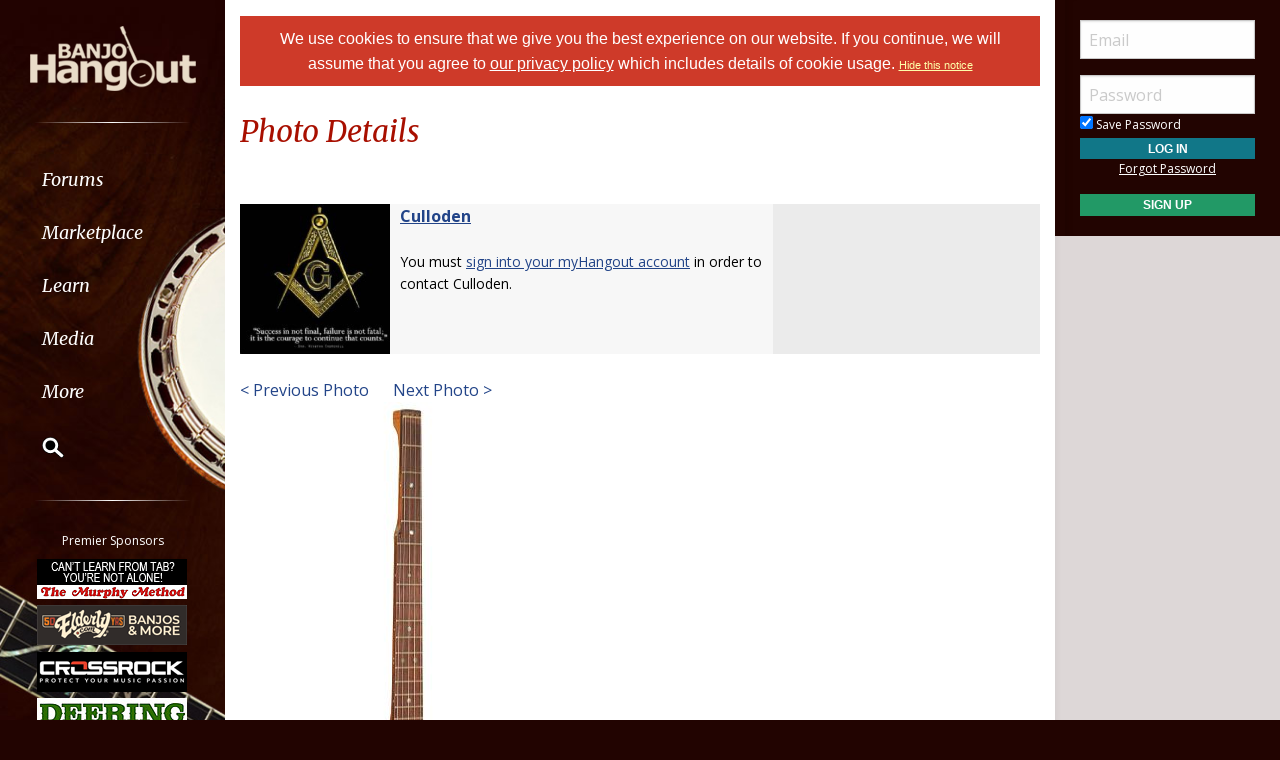

--- FILE ---
content_type: text/css
request_url: https://www.banjohangout.org/global/dhtmlwindow/windowfiles/dhtmlwindow.css
body_size: 787
content:

.dhtmlwindow{
position: absolute;
visibility: hidden;
background-color: white;
z-index: 1000001 !important;
}

.drag-handle{ /*CSS for Drag Handle*/
/* also styles top title area */
padding: 1px;
text-indent: 3px;
font: bold 18px Arial;
background-color: #CA0000;
color: white;
cursor: move;
overflow: hidden;
width: auto;
filter:progid:DXImageTransform.Microsoft.alpha(opacity=100);
-moz-opacity: 1;
opacity: 1;
}

.drag-handle .drag-controls{ /*CSS for controls (min, close etc) within Drag Handle*/
position: absolute;
right: 3px;
top: 4px;
cursor: hand;
cursor: pointer;
}

* html .drag-handle{ /*IE6 and below CSS hack. Width must be set to 100% in order for opaque title bar to render*/
width: 100%;
}

.drag-contentarea{ /*CSS for Content Display Area div*/
border: 0px solid white;
background-color: white;
color: black;
height: 250px;
padding: 0px;
overflow: auto;
margin-top:0px;
margin-left:0px;

}

.drag-statusarea{ /*CSS for Status Bar div (includes resizearea)*/
border-top: 0px solid gray;
background-color: #F8F8F8;
height: 13px; /*height of resize image*/
}

.drag-resizearea{ /*CSS for Resize Area itself*/
float: right;
width: 13px; /*width of resize image*/
height: 13px; /*height of resize image*/
cursor: nw-resize;
font-size: 0;
}
